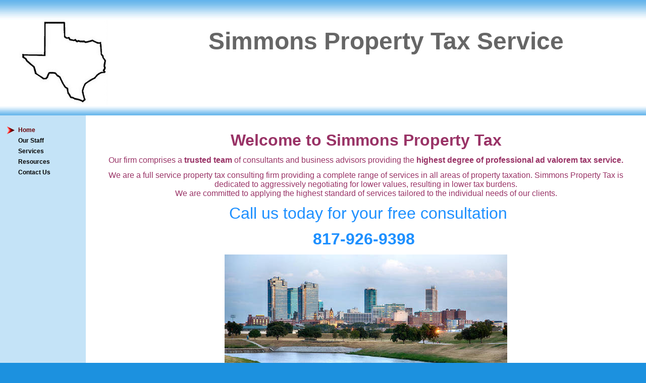

--- FILE ---
content_type: text/html
request_url: http://simmonspropertytax.com/
body_size: 3331
content:

<!DOCTYPE html
  PUBLIC "-//W3C//DTD HTML 4.01 Transitional//EN">
<html>
   <head>
   
   <title>Simmons Property Tax Service</title>
   <META http-equiv="Content-Type" content="text/html; charset=iso-8859-1">
   <META http-equiv="Expires" content="0">
   <META name="generator" content="Trellix Site Builder">
   <META name="TRELLIX_BUILDER_VER" content="1.0"><META name="TRELLIX_OPEN_SITE_COMMAND" content="http://sitebuilder.myregisteredsite.com:80SiteBuilderServlet?fUrl=f_error.html&sUrl=f_edit_page.html&Command=OpenSite&FileName=4836724094595464591/site.xml"></META>
   <!--base href="http://user1574426.sites.myregisteredsite.com/"-->
   <!--/base--><script language="Javascript"><!--
		document.isTrellix = 1;
//						--></script><style xmlns:local="local" type="text/css">
      <!--
    .vertical { display: block; }
    .homelink { border: 0; }
--></style>
   	<style type="text/css"><!-- .cornerimage {  
   		
   		background-image: url(sitebuildercontent/sitebuilderpictures/webassets/texas1.jpg); 
   		background-color: transparent;
   		background-repeat: no-repeat;
   		background-position: center center; 
   	}
    .pageheader {  
   		background-image: url(http://webhosting.web.com/imagelib/sitebuilder/layout/spacer.gif);
   	 background-color: #ffffff;  }
    .user {  text-align: left; 
   		color: #000000;
   		font-family: Arial, Helvetica, sans-serif;
   		font-size: 12px;
   	}
    .sitetitle {  
   		text-align: center;
   		color: 9966ff;
   		font-family: Verdana, Arial, Helvetica, sans-serif;
   		font-size: 30px;
   		font-weight: bolder;}
    .pagetitle {  
   	    text-align: left;
   		color: #ffffff;
   		font-family: Verdana, Arial, Helvetica, sans-serif;
   		font-size: 30px;
   		font-weight: bolder;
   
   	}
    .subhead {  margin: 10px 15px 10px 15px;
   	         color: #104B74;
   			 }
    .main {  }
    .area_a {  }
    .area_b {  }
    .area_c {  }
    .runner {  
   		color: #104B74;
   		font-family: Verdana, Arial, Helvetica, sans-serif;
   		font-weight: normal;
   		margin: 15px 10px 10px 10px;
   	 background-image: url(http://webhosting.web.com/imagelib/sitebuilder/layout/spacer.gif);  }
    .footer {  
   		color: #104B74;
   		font-family: Verdana, Arial, Helvetica, sans-serif;
   		font-weight: normal;
   		margin: 15px 10px 10px 10px;
   	}
    .usertable {  }
    .subhead_table {  }
    .main_table {  }
    .area_a_table {  }
    .area_b_table {  }
    .area_c_table {  }
    .runner_table {  }
    .hnav {  }
    .horizontal {  }
    .horizontal:hover {  }
    .horizontalfirst {  }
    .horizontallast {   }
    .vnav {  margin: 18px 14px 15px 14px; }
    .vertical {  text-align: left; padding-left: 22px; padding-top: 3px; padding-bottom: 4px;  text-decoration: none; color: #3E3E3E; font-family: Arial, Helvetica, sans-serif; font-size: 12px; font-weight: bold; }
    .vertical:hover {  }
    .verticalfirst {  }
    .verticallast {  }
    #currentnavpage {  color: #680106; background-image: url(http://webhosting.web.com/imagelib/sitebuilder/layout/design_0063_1.jpg); background-repeat: no-repeat; background-position: left center; }
    #currentnavpage:hover {  }
    .tnav {  }
    .textnav {  }
    .textnav:hover {  }
    .textnavfirst {  }
    .textnavlast {  }
    #textnav {  }
    #textnav:hover {  }
    .subnav .vertical { 
   		background-color: #ffffff;
   		color: #000000;
   		text-decoration: none;
   		font-family: Arial, Helvetica, sans-serif; 
   		font-size: 12px; 
   		font-weight: bold;
   		padding: 2px 10px;
   	}
    .subnav .vertical:hover { 
   		background-color: #ffffff;
   		color: #000000;
   		font-family: Arial, Helvetica, sans-serif; 
   		font-size: 12px; 
   		font-weight: bold;
   		padding: 2px 10px;
   	 }
    A.NavBar {  
   		color: #000000;
   	}
    A.NavBar:active link {  
   		color: #000000;
   	}
    .user a { 
   		color: #000000;
   	}
    .user a:active { 
   		color: #000000;
   	 }
    .user a:visited { 
   		color: #000000;
   	 }
    body { 
   	background-image: url(http://webhosting.web.com/imagelib/sitebuilder/layout/spacer.gif);
   	text-align: left;
   	margin-left: 0px;
   	margin-top: 0px;
   	margin-right: 0px;
   	margin-bottom: 0px;
   	background-color: #1C91DF;
   	}
   		
   -->
   	 </style>
   
   <!-- media="all": hack to hide stuff, when necessary
   	(like background images on normally-inline elements)
   	from NS 4 -->
   	<style type="text/css" media="all"><!--
   -->
   	 </style>
   
   <meta content="text/html; charset=iso-8859-1" http=http></head>
   <body leftmargin="0" marginheight="0" marginwidth="0" topmargin="0">
   <table border="0" cellpadding="0" cellspacing="0" height="505" id="Table_01" width="100%">
   	<tr>
   		<td align="left" background="http://webhosting.web.com/imagelib/sitebuilder/layout/design_0063_2.jpg" bgcolor="#63B4EB" height="39" style="background-repeat:repeat-x; background-position:left bottom; " valign="top"></td>
   	</tr>
   	<tr>
   		<td align="left" background="http://webhosting.web.com/imagelib/sitebuilder/layout/design_0063_3.jpg" bgcolor="#63B4EB" height="170" valign="top"><table border="0" cellpadding="0" cellspacing="0" width="100%">
             <tr>
   		<td align="left" class="pageheader" height="170" valign="top"><table border="0" cellpadding="0" cellspacing="0" width="100%">
             <tr>
               <td align="left" class="cornerimage" height="170" valign="top" width="250"></td>
               <td align="left" height="170" style="padding:15px 10px 10px 10px; " valign="top">
                 
                 <div xmlns:local="local" class="user pagetitle">
      <div style="text-align:center;"><span style="color:666666;font-size:48px;">Simmons Property Tax Service</span></div>
   </div>
               </td>
             </tr>
           </table></td>
             </tr>
           </table></td>
   	</tr>
   	<tr>
   		<td align="left" background="http://webhosting.web.com/imagelib/sitebuilder/layout/design_0063_4.jpg" height="20" valign="top"></td>
   	</tr>
   	<tr>
   		<td align="left" bgcolor="#FFFFFF" height="241" valign="top"><table border="0" cellpadding="0" cellspacing="0" width="100%">
             <tr>
               <td align="left" bgcolor="#C4E3F7" height="1" valign="top" width="170"><img height="1" src="http://webhosting.web.com/imagelib/sitebuilder/layout/design_0063_5.gif" width="170"></td>
               <td align="left" height="1" valign="top"><img height="1" src="http://webhosting.web.com/imagelib/sitebuilder/layout/design_0063_6.gif" width="590"></td>
             </tr>
             <tr>
               <td align="left" bgcolor="#C4E3F7" height="240" valign="top" width="170">
   <!--navbar Type="Vert" uses-text="N"-->
   <div xmlns:local="local" class="vnav"><script language="javascript" type="text/javascript">
        function tweNavbarPreload(imgSrc, imgObj) {
            if (document.images) {
                eval(imgObj+' = new Image()');
                eval(imgObj+'.src = "'+imgSrc+'"');
            }
        }

        function tweNavbarChangeImage(imgName, imgObj) {
            if (document.images) {
                document[imgName].src = eval(imgObj + ".src");        
            }
        } 

    	</script><a class="NavBar vertical verticalfirst" href="index.html" id="currentnavpage">Home</a><a class="NavBar vertical" href="id8.html">Our Staff</a><a class="NavBar vertical" href="id3.html">Services</a><a class="NavBar vertical" href="id12.html">Resources</a><a class="NavBar vertical verticallast" href="id2.html">Contact Us</a></div>
   <!--/navbar--></td>
               <td align="left" height="240" style=" padding:20px 15px 15px 15px; " valign="top">              
   <!--area Type="subhead" class="user subhead"-->
   <div xmlns:local="local" class="user subhead">
      			
      			
      		
      <p><span style=""><div style="text-align: center"><p style="font-family: Arial, Helvetica, sans-serif"><font><font size="6" color="#993366"><strong>Welcome
            to Simmons Property Tax</strong></font></font></p><p style="font-family: Arial, Helvetica, sans-serif; font-size: 12px"><font
            size="5"><font size="+0" color="#993366">Our firm comprises&nbsp;a <strong>trusted team</strong> of&nbsp;consultants and business
            advisors providing the <strong>highest degree of professional ad valorem tax service.</strong></font></font></p><p style="font-family:
            Arial, Helvetica, sans-serif; font-size: 12px"><font size="3" color="#993366">We are a full service property tax consulting
            firm providing a complete range of services in all areas of property taxation.&nbsp;Simmons Property Tax is dedicated to&nbsp;aggressively
            negotiating for lower values, resulting in lower tax burdens.<br />We are committed to applying the highest standard of services
            tailored to the individual needs of our clients.</font></p></div><div style="text-align: center"><font size="6"><font color="#993366">&nbsp;</font><font
            face="helvetica" color="#1e90ff">Call us today for your free consultation </font></font></div><div style="text-align: center"><font
            color="#1e90ff">&nbsp;</font></div><div style="text-align: center"><font face="helvetica" size="6" color="#1e90ff"><strong>817-926-9398&nbsp;</strong></font></div><div
            style="text-align: center"><font size="2"><em><!--"''"--></em></font><!--"''"--></div></span></p>
      <div style="text-align:center;"><img alt="fort-worth.jpg" border="" src="sitebuildercontent/sitebuilderpictures/.pond/fort-worth.jpg.w560h373.jpg" vspace="0" hspace="0" width="560"></div>
   </div>
   <!--/area Type="subhead"-->              
   <table border="0" cellpadding="0" cellspacing="0" witdth="100%">
   <tr><td valign="top" width="50%">
   
   <!--area Type="main" class="user main"-->
   <!--/area Type="main"-->
   <br><img height="1" src="http://webhosting.web.com/imagelib/sitebuilder/layout/spacer.gif" width="200"></td>
   <td><img height="1" src="http://webhosting.web.com/imagelib/sitebuilder/layout/spacer.gif" width="20"></td>
   <td valign="top" width="50%">
   
   <!--area Type="area_a" class="user area_a"-->
   <!--/area Type="area_a"-->
   
   <!--area Type="area_b" class="user area_b"-->
   <!--/area Type="area_b"-->
   
   <!--area Type="area_c" class="user area_c"-->
   <!--/area Type="area_c"-->
   <br><img height="1" src="http://webhosting.web.com/imagelib/sitebuilder/layout/spacer.gif" width="200"></td>
   </td></tr>
   </table>
   
                 
                 
                 
   </td>
             </tr>
           </table></td>
   	</tr>
   	<tr>
   		<td align="left" background="http://webhosting.web.com/imagelib/sitebuilder/layout/design_0063_7.jpg" bgcolor="#63B4EB" height="35" style="background-repeat:repeat-x; background-position:left bottom; " valign="top">
   <!--area Type="runner" class="user runner"-->
   <div xmlns:local="local" class="user runner">
      	
      <!--area Type="footer" class="user footer"-->
      <div class="user footer">
         <p><span style="">Simmons Property Tax Service * 3125 Marquita Drive * Fort Worth * Texas * 76116  Phone: (817) 926-9398  Fax: (817) 926-9599<!--"''"--></span></p>
      </div>
      <!--/area Type="footer"-->
   </div>
   <!--/area Type="runner"--></td>
   	</tr>
   </table>
   <script defer src="https://static.cloudflareinsights.com/beacon.min.js/vcd15cbe7772f49c399c6a5babf22c1241717689176015" integrity="sha512-ZpsOmlRQV6y907TI0dKBHq9Md29nnaEIPlkf84rnaERnq6zvWvPUqr2ft8M1aS28oN72PdrCzSjY4U6VaAw1EQ==" data-cf-beacon='{"version":"2024.11.0","token":"8e1e90427be14193946f7d9e6a998c71","r":1,"server_timing":{"name":{"cfCacheStatus":true,"cfEdge":true,"cfExtPri":true,"cfL4":true,"cfOrigin":true,"cfSpeedBrain":true},"location_startswith":null}}' crossorigin="anonymous"></script>
</body>
   
</html>